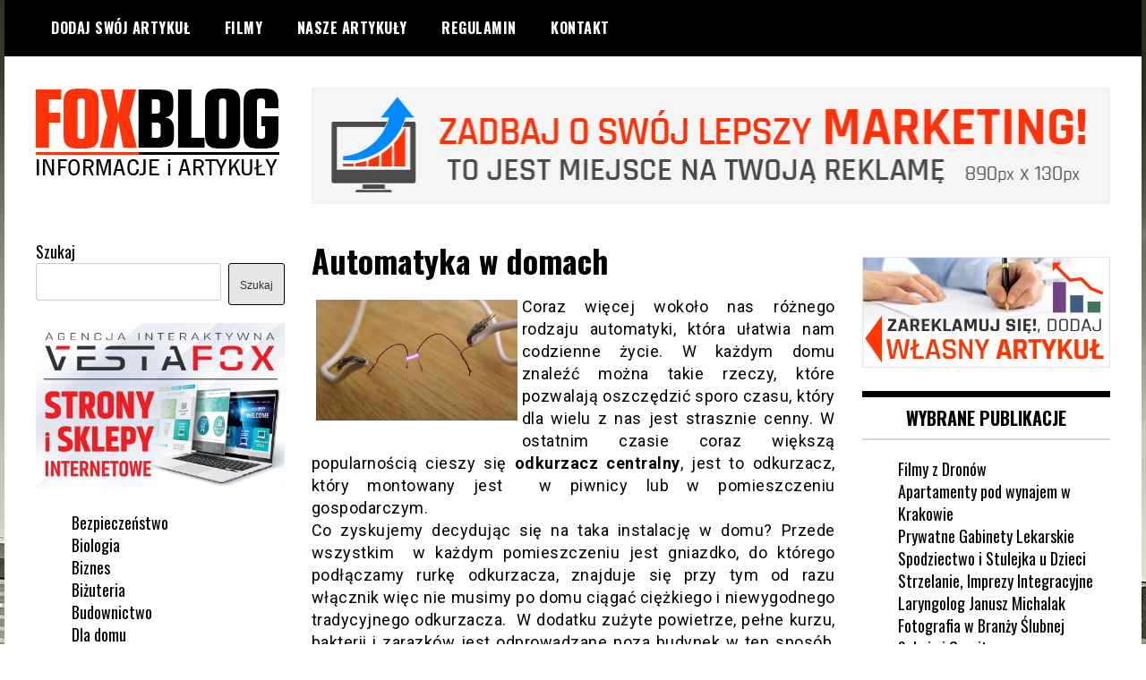

--- FILE ---
content_type: text/html; charset=UTF-8
request_url: http://foxblog.pl/dla-domu/automatyka-w-domach/
body_size: 14744
content:
<!doctype html>
<html lang="pl-PL">
<head>
	<meta charset="UTF-8">
	<meta name="viewport" content="width=device-width, initial-scale=1">
	<link rel="profile" href="http://gmpg.org/xfn/11">
	<title>Automatyka w domach &#8211; FOXBLOG</title>
<meta name='robots' content='max-image-preview:large' />
<link rel='dns-prefetch' href='//www.googletagmanager.com' />
<link rel='dns-prefetch' href='//fonts.googleapis.com' />
<link rel="alternate" type="application/rss+xml" title="FOXBLOG &raquo; Kanał z wpisami" href="http://foxblog.pl/feed/" />
<script type="text/javascript">
window._wpemojiSettings = {"baseUrl":"https:\/\/s.w.org\/images\/core\/emoji\/14.0.0\/72x72\/","ext":".png","svgUrl":"https:\/\/s.w.org\/images\/core\/emoji\/14.0.0\/svg\/","svgExt":".svg","source":{"concatemoji":"http:\/\/foxblog.pl\/wp-includes\/js\/wp-emoji-release.min.js?ver=6.2.8"}};
/*! This file is auto-generated */
!function(e,a,t){var n,r,o,i=a.createElement("canvas"),p=i.getContext&&i.getContext("2d");function s(e,t){p.clearRect(0,0,i.width,i.height),p.fillText(e,0,0);e=i.toDataURL();return p.clearRect(0,0,i.width,i.height),p.fillText(t,0,0),e===i.toDataURL()}function c(e){var t=a.createElement("script");t.src=e,t.defer=t.type="text/javascript",a.getElementsByTagName("head")[0].appendChild(t)}for(o=Array("flag","emoji"),t.supports={everything:!0,everythingExceptFlag:!0},r=0;r<o.length;r++)t.supports[o[r]]=function(e){if(p&&p.fillText)switch(p.textBaseline="top",p.font="600 32px Arial",e){case"flag":return s("\ud83c\udff3\ufe0f\u200d\u26a7\ufe0f","\ud83c\udff3\ufe0f\u200b\u26a7\ufe0f")?!1:!s("\ud83c\uddfa\ud83c\uddf3","\ud83c\uddfa\u200b\ud83c\uddf3")&&!s("\ud83c\udff4\udb40\udc67\udb40\udc62\udb40\udc65\udb40\udc6e\udb40\udc67\udb40\udc7f","\ud83c\udff4\u200b\udb40\udc67\u200b\udb40\udc62\u200b\udb40\udc65\u200b\udb40\udc6e\u200b\udb40\udc67\u200b\udb40\udc7f");case"emoji":return!s("\ud83e\udef1\ud83c\udffb\u200d\ud83e\udef2\ud83c\udfff","\ud83e\udef1\ud83c\udffb\u200b\ud83e\udef2\ud83c\udfff")}return!1}(o[r]),t.supports.everything=t.supports.everything&&t.supports[o[r]],"flag"!==o[r]&&(t.supports.everythingExceptFlag=t.supports.everythingExceptFlag&&t.supports[o[r]]);t.supports.everythingExceptFlag=t.supports.everythingExceptFlag&&!t.supports.flag,t.DOMReady=!1,t.readyCallback=function(){t.DOMReady=!0},t.supports.everything||(n=function(){t.readyCallback()},a.addEventListener?(a.addEventListener("DOMContentLoaded",n,!1),e.addEventListener("load",n,!1)):(e.attachEvent("onload",n),a.attachEvent("onreadystatechange",function(){"complete"===a.readyState&&t.readyCallback()})),(e=t.source||{}).concatemoji?c(e.concatemoji):e.wpemoji&&e.twemoji&&(c(e.twemoji),c(e.wpemoji)))}(window,document,window._wpemojiSettings);
</script>
<style type="text/css">
img.wp-smiley,
img.emoji {
	display: inline !important;
	border: none !important;
	box-shadow: none !important;
	height: 1em !important;
	width: 1em !important;
	margin: 0 0.07em !important;
	vertical-align: -0.1em !important;
	background: none !important;
	padding: 0 !important;
}
</style>
	<link rel='stylesheet' id='wp-photo-text-slider-50-css' href='http://foxblog.pl/wp-content/plugins/wp-photo-text-slider-50/wp-photo-text-slider-50.css?ver=6.2.8' type='text/css' media='all' />
<link rel='stylesheet' id='wp-block-library-css' href='http://foxblog.pl/wp-includes/css/dist/block-library/style.min.css?ver=6.2.8' type='text/css' media='all' />
<link rel='stylesheet' id='classic-theme-styles-css' href='http://foxblog.pl/wp-includes/css/classic-themes.min.css?ver=6.2.8' type='text/css' media='all' />
<style id='global-styles-inline-css' type='text/css'>
body{--wp--preset--color--black: #000000;--wp--preset--color--cyan-bluish-gray: #abb8c3;--wp--preset--color--white: #ffffff;--wp--preset--color--pale-pink: #f78da7;--wp--preset--color--vivid-red: #cf2e2e;--wp--preset--color--luminous-vivid-orange: #ff6900;--wp--preset--color--luminous-vivid-amber: #fcb900;--wp--preset--color--light-green-cyan: #7bdcb5;--wp--preset--color--vivid-green-cyan: #00d084;--wp--preset--color--pale-cyan-blue: #8ed1fc;--wp--preset--color--vivid-cyan-blue: #0693e3;--wp--preset--color--vivid-purple: #9b51e0;--wp--preset--gradient--vivid-cyan-blue-to-vivid-purple: linear-gradient(135deg,rgba(6,147,227,1) 0%,rgb(155,81,224) 100%);--wp--preset--gradient--light-green-cyan-to-vivid-green-cyan: linear-gradient(135deg,rgb(122,220,180) 0%,rgb(0,208,130) 100%);--wp--preset--gradient--luminous-vivid-amber-to-luminous-vivid-orange: linear-gradient(135deg,rgba(252,185,0,1) 0%,rgba(255,105,0,1) 100%);--wp--preset--gradient--luminous-vivid-orange-to-vivid-red: linear-gradient(135deg,rgba(255,105,0,1) 0%,rgb(207,46,46) 100%);--wp--preset--gradient--very-light-gray-to-cyan-bluish-gray: linear-gradient(135deg,rgb(238,238,238) 0%,rgb(169,184,195) 100%);--wp--preset--gradient--cool-to-warm-spectrum: linear-gradient(135deg,rgb(74,234,220) 0%,rgb(151,120,209) 20%,rgb(207,42,186) 40%,rgb(238,44,130) 60%,rgb(251,105,98) 80%,rgb(254,248,76) 100%);--wp--preset--gradient--blush-light-purple: linear-gradient(135deg,rgb(255,206,236) 0%,rgb(152,150,240) 100%);--wp--preset--gradient--blush-bordeaux: linear-gradient(135deg,rgb(254,205,165) 0%,rgb(254,45,45) 50%,rgb(107,0,62) 100%);--wp--preset--gradient--luminous-dusk: linear-gradient(135deg,rgb(255,203,112) 0%,rgb(199,81,192) 50%,rgb(65,88,208) 100%);--wp--preset--gradient--pale-ocean: linear-gradient(135deg,rgb(255,245,203) 0%,rgb(182,227,212) 50%,rgb(51,167,181) 100%);--wp--preset--gradient--electric-grass: linear-gradient(135deg,rgb(202,248,128) 0%,rgb(113,206,126) 100%);--wp--preset--gradient--midnight: linear-gradient(135deg,rgb(2,3,129) 0%,rgb(40,116,252) 100%);--wp--preset--duotone--dark-grayscale: url('#wp-duotone-dark-grayscale');--wp--preset--duotone--grayscale: url('#wp-duotone-grayscale');--wp--preset--duotone--purple-yellow: url('#wp-duotone-purple-yellow');--wp--preset--duotone--blue-red: url('#wp-duotone-blue-red');--wp--preset--duotone--midnight: url('#wp-duotone-midnight');--wp--preset--duotone--magenta-yellow: url('#wp-duotone-magenta-yellow');--wp--preset--duotone--purple-green: url('#wp-duotone-purple-green');--wp--preset--duotone--blue-orange: url('#wp-duotone-blue-orange');--wp--preset--font-size--small: 13px;--wp--preset--font-size--medium: 20px;--wp--preset--font-size--large: 36px;--wp--preset--font-size--x-large: 42px;--wp--preset--spacing--20: 0.44rem;--wp--preset--spacing--30: 0.67rem;--wp--preset--spacing--40: 1rem;--wp--preset--spacing--50: 1.5rem;--wp--preset--spacing--60: 2.25rem;--wp--preset--spacing--70: 3.38rem;--wp--preset--spacing--80: 5.06rem;--wp--preset--shadow--natural: 6px 6px 9px rgba(0, 0, 0, 0.2);--wp--preset--shadow--deep: 12px 12px 50px rgba(0, 0, 0, 0.4);--wp--preset--shadow--sharp: 6px 6px 0px rgba(0, 0, 0, 0.2);--wp--preset--shadow--outlined: 6px 6px 0px -3px rgba(255, 255, 255, 1), 6px 6px rgba(0, 0, 0, 1);--wp--preset--shadow--crisp: 6px 6px 0px rgba(0, 0, 0, 1);}:where(.is-layout-flex){gap: 0.5em;}body .is-layout-flow > .alignleft{float: left;margin-inline-start: 0;margin-inline-end: 2em;}body .is-layout-flow > .alignright{float: right;margin-inline-start: 2em;margin-inline-end: 0;}body .is-layout-flow > .aligncenter{margin-left: auto !important;margin-right: auto !important;}body .is-layout-constrained > .alignleft{float: left;margin-inline-start: 0;margin-inline-end: 2em;}body .is-layout-constrained > .alignright{float: right;margin-inline-start: 2em;margin-inline-end: 0;}body .is-layout-constrained > .aligncenter{margin-left: auto !important;margin-right: auto !important;}body .is-layout-constrained > :where(:not(.alignleft):not(.alignright):not(.alignfull)){max-width: var(--wp--style--global--content-size);margin-left: auto !important;margin-right: auto !important;}body .is-layout-constrained > .alignwide{max-width: var(--wp--style--global--wide-size);}body .is-layout-flex{display: flex;}body .is-layout-flex{flex-wrap: wrap;align-items: center;}body .is-layout-flex > *{margin: 0;}:where(.wp-block-columns.is-layout-flex){gap: 2em;}.has-black-color{color: var(--wp--preset--color--black) !important;}.has-cyan-bluish-gray-color{color: var(--wp--preset--color--cyan-bluish-gray) !important;}.has-white-color{color: var(--wp--preset--color--white) !important;}.has-pale-pink-color{color: var(--wp--preset--color--pale-pink) !important;}.has-vivid-red-color{color: var(--wp--preset--color--vivid-red) !important;}.has-luminous-vivid-orange-color{color: var(--wp--preset--color--luminous-vivid-orange) !important;}.has-luminous-vivid-amber-color{color: var(--wp--preset--color--luminous-vivid-amber) !important;}.has-light-green-cyan-color{color: var(--wp--preset--color--light-green-cyan) !important;}.has-vivid-green-cyan-color{color: var(--wp--preset--color--vivid-green-cyan) !important;}.has-pale-cyan-blue-color{color: var(--wp--preset--color--pale-cyan-blue) !important;}.has-vivid-cyan-blue-color{color: var(--wp--preset--color--vivid-cyan-blue) !important;}.has-vivid-purple-color{color: var(--wp--preset--color--vivid-purple) !important;}.has-black-background-color{background-color: var(--wp--preset--color--black) !important;}.has-cyan-bluish-gray-background-color{background-color: var(--wp--preset--color--cyan-bluish-gray) !important;}.has-white-background-color{background-color: var(--wp--preset--color--white) !important;}.has-pale-pink-background-color{background-color: var(--wp--preset--color--pale-pink) !important;}.has-vivid-red-background-color{background-color: var(--wp--preset--color--vivid-red) !important;}.has-luminous-vivid-orange-background-color{background-color: var(--wp--preset--color--luminous-vivid-orange) !important;}.has-luminous-vivid-amber-background-color{background-color: var(--wp--preset--color--luminous-vivid-amber) !important;}.has-light-green-cyan-background-color{background-color: var(--wp--preset--color--light-green-cyan) !important;}.has-vivid-green-cyan-background-color{background-color: var(--wp--preset--color--vivid-green-cyan) !important;}.has-pale-cyan-blue-background-color{background-color: var(--wp--preset--color--pale-cyan-blue) !important;}.has-vivid-cyan-blue-background-color{background-color: var(--wp--preset--color--vivid-cyan-blue) !important;}.has-vivid-purple-background-color{background-color: var(--wp--preset--color--vivid-purple) !important;}.has-black-border-color{border-color: var(--wp--preset--color--black) !important;}.has-cyan-bluish-gray-border-color{border-color: var(--wp--preset--color--cyan-bluish-gray) !important;}.has-white-border-color{border-color: var(--wp--preset--color--white) !important;}.has-pale-pink-border-color{border-color: var(--wp--preset--color--pale-pink) !important;}.has-vivid-red-border-color{border-color: var(--wp--preset--color--vivid-red) !important;}.has-luminous-vivid-orange-border-color{border-color: var(--wp--preset--color--luminous-vivid-orange) !important;}.has-luminous-vivid-amber-border-color{border-color: var(--wp--preset--color--luminous-vivid-amber) !important;}.has-light-green-cyan-border-color{border-color: var(--wp--preset--color--light-green-cyan) !important;}.has-vivid-green-cyan-border-color{border-color: var(--wp--preset--color--vivid-green-cyan) !important;}.has-pale-cyan-blue-border-color{border-color: var(--wp--preset--color--pale-cyan-blue) !important;}.has-vivid-cyan-blue-border-color{border-color: var(--wp--preset--color--vivid-cyan-blue) !important;}.has-vivid-purple-border-color{border-color: var(--wp--preset--color--vivid-purple) !important;}.has-vivid-cyan-blue-to-vivid-purple-gradient-background{background: var(--wp--preset--gradient--vivid-cyan-blue-to-vivid-purple) !important;}.has-light-green-cyan-to-vivid-green-cyan-gradient-background{background: var(--wp--preset--gradient--light-green-cyan-to-vivid-green-cyan) !important;}.has-luminous-vivid-amber-to-luminous-vivid-orange-gradient-background{background: var(--wp--preset--gradient--luminous-vivid-amber-to-luminous-vivid-orange) !important;}.has-luminous-vivid-orange-to-vivid-red-gradient-background{background: var(--wp--preset--gradient--luminous-vivid-orange-to-vivid-red) !important;}.has-very-light-gray-to-cyan-bluish-gray-gradient-background{background: var(--wp--preset--gradient--very-light-gray-to-cyan-bluish-gray) !important;}.has-cool-to-warm-spectrum-gradient-background{background: var(--wp--preset--gradient--cool-to-warm-spectrum) !important;}.has-blush-light-purple-gradient-background{background: var(--wp--preset--gradient--blush-light-purple) !important;}.has-blush-bordeaux-gradient-background{background: var(--wp--preset--gradient--blush-bordeaux) !important;}.has-luminous-dusk-gradient-background{background: var(--wp--preset--gradient--luminous-dusk) !important;}.has-pale-ocean-gradient-background{background: var(--wp--preset--gradient--pale-ocean) !important;}.has-electric-grass-gradient-background{background: var(--wp--preset--gradient--electric-grass) !important;}.has-midnight-gradient-background{background: var(--wp--preset--gradient--midnight) !important;}.has-small-font-size{font-size: var(--wp--preset--font-size--small) !important;}.has-medium-font-size{font-size: var(--wp--preset--font-size--medium) !important;}.has-large-font-size{font-size: var(--wp--preset--font-size--large) !important;}.has-x-large-font-size{font-size: var(--wp--preset--font-size--x-large) !important;}
.wp-block-navigation a:where(:not(.wp-element-button)){color: inherit;}
:where(.wp-block-columns.is-layout-flex){gap: 2em;}
.wp-block-pullquote{font-size: 1.5em;line-height: 1.6;}
</style>
<link rel='stylesheet' id='cptch_stylesheet-css' href='http://foxblog.pl/wp-content/plugins/captcha/css/front_end_style.css?ver=4.3.0' type='text/css' media='all' />
<link rel='stylesheet' id='dashicons-css' href='http://foxblog.pl/wp-includes/css/dashicons.min.css?ver=6.2.8' type='text/css' media='all' />
<link rel='stylesheet' id='cptch_desktop_style-css' href='http://foxblog.pl/wp-content/plugins/captcha/css/desktop_style.css?ver=4.3.0' type='text/css' media='all' />
<link rel='stylesheet' id='cntctfrm_form_style-css' href='http://foxblog.pl/wp-content/plugins/contact-form-plugin/css/form_style.css?ver=4.2.5' type='text/css' media='all' />
<link rel='stylesheet' id='lightSlider-css' href='http://foxblog.pl/wp-content/plugins/hootkit/assets/lightSlider.min.css?ver=1.1.2' type='text/css' media='' />
<link rel='stylesheet' id='font-awesome-css' href='http://foxblog.pl/wp-content/plugins/hootkit/assets/font-awesome.min.css?ver=5.0.10' type='text/css' media='' />
<link rel='stylesheet' id='hootkit-css' href='http://foxblog.pl/wp-content/plugins/hootkit/assets/hootkit.min.css?ver=2.0.13' type='text/css' media='' />
<link rel='stylesheet' id='responsiveslides-css' href='http://foxblog.pl/wp-content/plugins/simple-responsive-slider/assets/css/responsiveslides.css?ver=6.2.8' type='text/css' media='all' />
<link rel='stylesheet' id='wp-date-remover-css' href='http://foxblog.pl/wp-content/plugins/wp-date-remover/public/css/wp-date-remover-public.css?ver=1.0.0' type='text/css' media='all' />
<link rel='stylesheet' id='YoutubeFeeder_styles-css' href='http://foxblog.pl/wp-content/plugins/youtube-feeder/css/style.css?ver=2.0.1' type='text/css' media='all' />
<link rel='stylesheet' id='madd-magazine-theme-google-font-open-css' href='//fonts.googleapis.com/css?family=Oswald:400,700|Roboto:400,700' type='text/css' media='all' />
<link rel='stylesheet' id='swiper-css' href='http://foxblog.pl/wp-content/themes/madd-magazine/js/lib/swiper/css/swiper.min.css?ver=4.1.0' type='text/css' media='all' />
<link rel='stylesheet' id='madd-magazine-style-css' href='http://foxblog.pl/wp-content/themes/madd-magazine/style.css?ver=6.2.8' type='text/css' media='all' />
<link rel='stylesheet' id='recent-posts-widget-with-thumbnails-public-style-css' href='http://foxblog.pl/wp-content/plugins/recent-posts-widget-with-thumbnails/public.css?ver=7.1.1' type='text/css' media='all' />
<script type='text/javascript' src='http://foxblog.pl/wp-includes/js/jquery/jquery.min.js?ver=3.6.4' id='jquery-core-js'></script>
<script type='text/javascript' src='http://foxblog.pl/wp-includes/js/jquery/jquery-migrate.min.js?ver=3.4.0' id='jquery-migrate-js'></script>
<script type='text/javascript' src='http://foxblog.pl/wp-content/plugins/wp-photo-text-slider-50/js/jquery.cycle.all.latest.js?ver=6.2.8' id='jquery.cycle.all.latest-js'></script>
<script type='text/javascript' src='http://foxblog.pl/wp-content/plugins/simple-responsive-slider/assets/js/responsiveslides.min.js?ver=6.2.8' id='responsiveslides-js'></script>
<script type='text/javascript' src='http://foxblog.pl/wp-content/plugins/wonderplugin-gallery/engine/wonderplugingallery.js?ver=11.7' id='wonderplugin-gallery-script-js'></script>
<script type='text/javascript' src='http://foxblog.pl/wp-content/plugins/wp-date-remover/public/js/wp-date-remover-public.js?ver=1.0.0' id='wp-date-remover-js'></script>
<script type='text/javascript' src='http://foxblog.pl/wp-content/plugins/youtube-feeder/js/jquery.youtubeplaylist.js?ver=2.0.1' id='YoutubeFeeder_jquery_youtubeplaylist-js'></script>
<script type='text/javascript' src='http://foxblog.pl/wp-content/themes/madd-magazine/js/lib/swiper/js/swiper.js?ver=4.1.0' id='swiper-js'></script>
<script type='text/javascript' src='http://foxblog.pl/wp-content/themes/madd-magazine/js/scripts.js?ver=1.0.0' id='madd-magazine-theme-script-js'></script>

<!-- Google Analytics snippet added by Site Kit -->
<script type='text/javascript' src='https://www.googletagmanager.com/gtag/js?id=GT-5NTT4VJ' id='google_gtagjs-js' async></script>
<script type='text/javascript' id='google_gtagjs-js-after'>
window.dataLayer = window.dataLayer || [];function gtag(){dataLayer.push(arguments);}
gtag('set', 'linker', {"domains":["foxblog.pl"]} );
gtag("js", new Date());
gtag("set", "developer_id.dZTNiMT", true);
gtag("config", "GT-5NTT4VJ");
</script>

<!-- End Google Analytics snippet added by Site Kit -->
<link rel="https://api.w.org/" href="http://foxblog.pl/wp-json/" /><link rel="alternate" type="application/json" href="http://foxblog.pl/wp-json/wp/v2/posts/653" /><link rel="EditURI" type="application/rsd+xml" title="RSD" href="http://foxblog.pl/xmlrpc.php?rsd" />
<link rel="wlwmanifest" type="application/wlwmanifest+xml" href="http://foxblog.pl/wp-includes/wlwmanifest.xml" />
<meta name="generator" content="WordPress 6.2.8" />
<link rel="canonical" href="http://foxblog.pl/dla-domu/automatyka-w-domach/" />
<link rel='shortlink' href='http://foxblog.pl/?p=653' />
<link rel="alternate" type="application/json+oembed" href="http://foxblog.pl/wp-json/oembed/1.0/embed?url=http%3A%2F%2Ffoxblog.pl%2Fdla-domu%2Fautomatyka-w-domach%2F" />
<link rel="alternate" type="text/xml+oembed" href="http://foxblog.pl/wp-json/oembed/1.0/embed?url=http%3A%2F%2Ffoxblog.pl%2Fdla-domu%2Fautomatyka-w-domach%2F&#038;format=xml" />
<meta name="generator" content="Site Kit by Google 1.105.0" />	<script type="text/javascript">
	jQuery(document).ready(function($) {
		$(function() {
			$(".rslides").responsiveSlides({
			  auto: true,             // Boolean: Animate automatically, true or false
			  speed: 1000,            // Integer: Speed of the transition, in milliseconds
			  timeout: 4000,          // Integer: Time between slide transitions, in milliseconds
			  pager: false,           // Boolean: Show pager, true or false
			  nav: false,             // Boolean: Show navigation, true or false
			  random: true,          // Boolean: Randomize the order of the slides, true or false
			  pause: false,           // Boolean: Pause on hover, true or false
			  pauseControls: false,    // Boolean: Pause when hovering controls, true or false
			  prevText: "Back",   // String: Text for the "previous" button
			  nextText: "Next",       // String: Text for the "next" button
			  maxwidth: "275",           // Integer: Max-width of the slideshow, in pixels
			  navContainer: "",       // Selector: Where controls should be appended to, default is after the 'ul'
			  manualControls: "",     // Selector: Declare custom pager navigation
			  namespace: "rslides",   // String: Change the default namespace used
			  before: function(){},   // Function: Before callback
			  after: function(){}     // Function: After callback
			});
		});
	 });
	</script>
	<meta name="generator" content="Youtube Showcase v3.3.6 - https://emdplugins.com" />
<meta name="google-site-verification" content="7HwSrYyiaXskcgjwDZN7Pbyt4yFqfSAMLgQrCqoskSc" /><style>
</style>

		<style type="text/css">
					.site-title,
			.site-description {
				position: absolute;
				clip: rect(1px, 1px, 1px, 1px);
			}
				</style>
		<style type="text/css" id="custom-background-css">
body.custom-background { background-image: url("http://foxblog.pl/wp-content/uploads/2019/01/background-image-des.jpg"); background-position: left top; background-size: auto; background-repeat: repeat; background-attachment: fixed; }
</style>
	<link rel="icon" href="http://foxblog.pl/wp-content/uploads/2019/01/cropped-favicon-foxblog-32x32.png" sizes="32x32" />
<link rel="icon" href="http://foxblog.pl/wp-content/uploads/2019/01/cropped-favicon-foxblog-192x192.png" sizes="192x192" />
<link rel="apple-touch-icon" href="http://foxblog.pl/wp-content/uploads/2019/01/cropped-favicon-foxblog-180x180.png" />
<meta name="msapplication-TileImage" content="http://foxblog.pl/wp-content/uploads/2019/01/cropped-favicon-foxblog-270x270.png" />
<meta data-pso-pv="1.2.1" data-pso-pt="singlePost" data-pso-th="eb18b4e7b3a5375246527e4be6e6ef0c"><script pagespeed_no_defer="" data-pso-version="20170403_083938">window.dynamicgoogletags={config:[]};dynamicgoogletags.config=["ca-pub-1315733207152473",null,[],null,null,null,null,null,null,null,null,null,0.001,"http://foxblog.pl"];(function(){var h=this,l=function(a){var b=typeof a;if("object"==b)if(a){if(a instanceof Array)return"array";if(a instanceof Object)return b;var c=Object.prototype.toString.call(a);if("[object Window]"==c)return"object";if("[object Array]"==c||"number"==typeof a.length&&"undefined"!=typeof a.splice&&"undefined"!=typeof a.propertyIsEnumerable&&!a.propertyIsEnumerable("splice"))return"array";if("[object Function]"==c||"undefined"!=typeof a.call&&"undefined"!=typeof a.propertyIsEnumerable&&!a.propertyIsEnumerable("call"))return"function"}else return"null";
else if("function"==b&&"undefined"==typeof a.call)return"object";return b};var m=String.prototype.trim?function(a){return a.trim()}:function(a){return a.replace(/^[\s\xa0]+|[\s\xa0]+$/g,"")},p=function(a,b){return a<b?-1:a>b?1:0};var aa=Array.prototype.forEach?function(a,b,c){Array.prototype.forEach.call(a,b,c)}:function(a,b,c){for(var d=a.length,f="string"==typeof a?a.split(""):a,e=0;e<d;e++)e in f&&b.call(c,f[e],e,a)};var q=function(a){q[" "](a);return a};q[" "]=function(){};var ca=function(a,b){var c=ba;Object.prototype.hasOwnProperty.call(c,a)||(c[a]=b(a))};var r;a:{var t=h.navigator;if(t){var u=t.userAgent;if(u){r=u;break a}}r=""};var da=-1!=r.indexOf("Opera"),v=-1!=r.indexOf("Trident")||-1!=r.indexOf("MSIE"),ea=-1!=r.indexOf("Edge"),w=-1!=r.indexOf("Gecko")&&!(-1!=r.toLowerCase().indexOf("webkit")&&-1==r.indexOf("Edge"))&&!(-1!=r.indexOf("Trident")||-1!=r.indexOf("MSIE"))&&-1==r.indexOf("Edge"),fa=-1!=r.toLowerCase().indexOf("webkit")&&-1==r.indexOf("Edge"),x=function(){var a=h.document;return a?a.documentMode:void 0},y;
a:{var z="",A=function(){var a=r;if(w)return/rv\:([^\);]+)(\)|;)/.exec(a);if(ea)return/Edge\/([\d\.]+)/.exec(a);if(v)return/\b(?:MSIE|rv)[: ]([^\);]+)(\)|;)/.exec(a);if(fa)return/WebKit\/(\S+)/.exec(a);if(da)return/(?:Version)[ \/]?(\S+)/.exec(a)}();A&&(z=A?A[1]:"");if(v){var B=x();if(null!=B&&B>parseFloat(z)){y=String(B);break a}}y=z}
var C=y,ba={},D=function(a){ca(a,function(){for(var b=0,c=m(String(C)).split("."),d=m(String(a)).split("."),f=Math.max(c.length,d.length),e=0;0==b&&e<f;e++){var g=c[e]||"",k=d[e]||"";do{g=/(\d*)(\D*)(.*)/.exec(g)||["","","",""];k=/(\d*)(\D*)(.*)/.exec(k)||["","","",""];if(0==g[0].length&&0==k[0].length)break;b=p(0==g[1].length?0:parseInt(g[1],10),0==k[1].length?0:parseInt(k[1],10))||p(0==g[2].length,0==k[2].length)||p(g[2],k[2]);g=g[3];k=k[3]}while(0==b)}return 0<=b})},E;var F=h.document;
E=F&&v?x()||("CSS1Compat"==F.compatMode?parseInt(C,10):5):void 0;var G=function(){},ga="function"==typeof Uint8Array,I=[],J=function(a,b){if(b<a.l){b+=a.j;var c=a.a[b];return c===I?a.a[b]=[]:c}c=a.f[b];return c===I?a.f[b]=[]:c},K=function(a){if(a.m)for(var b in a.m){var c=a.m[b];if("array"==l(c))for(var d=0;d<c.length;d++)c[d]&&K(c[d]);else c&&K(c)}};G.prototype.toString=function(){K(this);return this.a.toString()};var L=function(a,b){this.events=[];this.D=b||h;var c=null;b&&(b.google_js_reporting_queue=b.google_js_reporting_queue||[],this.events=b.google_js_reporting_queue,c=b.google_measure_js_timing);this.o=null!=c?c:Math.random()<a};L.prototype.disable=function(){aa(this.events,this.A,this);this.events.length=0;this.o=!1};L.prototype.A=function(a){var b=this.D.performance;a&&b&&b.clearMarks&&(b.clearMarks("goog_"+a.uniqueId+"_start"),b.clearMarks("goog_"+a.uniqueId+"_end"))};var ha=function(){var a=!1;try{var b=Object.defineProperty({},"passive",{get:function(){a=!0}});h.addEventListener("test",null,b)}catch(c){}return a}();var N=function(){var a=M;try{var b;if(b=!!a&&null!=a.location.href)a:{try{q(a.foo);b=!0;break a}catch(c){}b=!1}return b}catch(c){return!1}},O=function(a,b){for(var c in a)Object.prototype.hasOwnProperty.call(a,c)&&b.call(void 0,a[c],c,a)};var P=function(a,b,c,d,f){this.s=c||4E3;this.b=a||"&";this.v=b||",$";this.g=void 0!==d?d:"trn";this.J=f||null;this.u=!1;this.i={};this.F=0;this.c=[]},ja=function(a,b,c,d){b=b+"//"+c+d;var f=ia(a)-d.length-0;if(0>f)return"";a.c.sort(function(a,b){return a-b});d=null;c="";for(var e=0;e<a.c.length;e++)for(var g=a.c[e],k=a.i[g],H=0;H<k.length;H++){if(!f){d=null==d?g:d;break}var n=Q(k[H],a.b,a.v);if(n){n=c+n;if(f>=n.length){f-=n.length;b+=n;c=a.b;break}else a.u&&(c=f,n[c-1]==a.b&&--c,b+=n.substr(0,c),
c=a.b,f=0);d=null==d?g:d}}e="";a.g&&null!=d&&(e=c+a.g+"="+(a.J||d));return b+e+""},ia=function(a){if(!a.g)return a.s;var b=1,c;for(c in a.i)b=c.length>b?c.length:b;return a.s-a.g.length-b-a.b.length-1},Q=function(a,b,c,d,f){var e=[];O(a,function(a,k){(a=R(a,b,c,d,f))&&e.push(k+"="+a)});return e.join(b)},R=function(a,b,c,d,f){if(null==a)return"";b=b||"&";c=c||",$";"string"==typeof c&&(c=c.split(""));if(a instanceof Array){if(d=d||0,d<c.length){for(var e=[],g=0;g<a.length;g++)e.push(R(a[g],b,c,d+1,
f));return e.join(c[d])}}else if("object"==typeof a)return f=f||0,2>f?encodeURIComponent(Q(a,b,c,d,f+1)):"...";return encodeURIComponent(String(a))};var ma=function(a,b){var c=ka;if(c.I<(b||c.B))try{var d;a instanceof P?d=a:(d=new P,O(a,function(a,b){var c=d,e=c.F++,f={};f[b]=a;a=[f];c.c.push(e);c.i[e]=a}));var f=ja(d,c.H,c.C,c.G+"pso_unknown&");f&&la(f)}catch(e){}},la=function(a){h.google_image_requests||(h.google_image_requests=[]);var b=h.document.createElement("img");b.src=a;h.google_image_requests.push(b)};var S;if(!(S=!w&&!v)){var T;if(T=v)T=9<=Number(E);S=T}S||w&&D("1.9.1");v&&D("9");var na=document,oa=window;var pa=!!window.google_async_iframe_id,M=pa&&window.parent||window;var ka,U;if(pa&&!N()){var V="."+na.domain;try{for(;2<V.split(".").length&&!N();)na.domain=V=V.substr(V.indexOf(".")+1),M=window.parent}catch(a){}N()||(M=window)}U=M;var W=new L(1,U);ka=new function(){this.H="http:"===oa.location.protocol?"http:":"https:";this.C="pagead2.googlesyndication.com";this.G="/pagead/gen_204?id=";this.B=.01;this.I=Math.random()};
if("complete"==U.document.readyState)U.google_measure_js_timing||W.disable();else if(W.o){var qa=function(){U.google_measure_js_timing||W.disable()};U.addEventListener?U.addEventListener("load",qa,ha?void 0:!1):U.attachEvent&&U.attachEvent("onload",qa)};var ra=function(){this.document=document},X=function(a,b,c){a=a.document.getElementsByTagName(b);for(b=0;b<a.length;++b)if(a[b].hasAttribute(c))return a[b].getAttribute(c);return null};var sa=function(){var a=window;return a.dynamicgoogletags=a.dynamicgoogletags||{}};var Y=function(a){var b=a;a=ta;this.m=null;b||(b=[]);this.j=-1;this.a=b;a:{if(this.a.length){var b=this.a.length-1,c=this.a[b];if(c&&"object"==typeof c&&"array"!=l(c)&&!(ga&&c instanceof Uint8Array)){this.l=b-this.j;this.f=c;break a}}this.l=Number.MAX_VALUE}if(a)for(b=0;b<a.length;b++)c=a[b],c<this.l?(c+=this.j,this.a[c]=this.a[c]||I):this.f[c]=this.f[c]||I};
(function(){function a(){}a.prototype=G.prototype;Y.L=G.prototype;Y.prototype=new a;Y.K=function(a,c,d){for(var b=Array(arguments.length-2),e=2;e<arguments.length;e++)b[e-2]=arguments[e];return G.prototype[c].apply(a,b)}})();var ta=[3];var ua=function(){var a=sa().config;if(a){var b=new ra,a=new Y(a),c;c=J(a,13);if(c=null==c?c:+c){var d={};d.wpc=J(a,1);d.sv=X(b,"script","data-pso-version");d.tn=X(b,"meta","data-pso-pt");d.th=X(b,"meta","data-pso-th");d.w=0<window.innerWidth?window.innerWidth:null;d.h=0<window.innerHeight?window.innerHeight:null;ma(d,c)}}sa().loaded=!0};var Z=window;Z.addEventListener?Z.addEventListener("load",ua,!1):Z.attachEvent&&Z.attachEvent("onload",ua);})();
</script></head>

<body class="post-template-default single single-post postid-653 single-format-standard custom-background wp-custom-logo">
	<svg xmlns="http://www.w3.org/2000/svg" viewBox="0 0 0 0" width="0" height="0" focusable="false" role="none" style="visibility: hidden; position: absolute; left: -9999px; overflow: hidden;" ><defs><filter id="wp-duotone-dark-grayscale"><feColorMatrix color-interpolation-filters="sRGB" type="matrix" values=" .299 .587 .114 0 0 .299 .587 .114 0 0 .299 .587 .114 0 0 .299 .587 .114 0 0 " /><feComponentTransfer color-interpolation-filters="sRGB" ><feFuncR type="table" tableValues="0 0.49803921568627" /><feFuncG type="table" tableValues="0 0.49803921568627" /><feFuncB type="table" tableValues="0 0.49803921568627" /><feFuncA type="table" tableValues="1 1" /></feComponentTransfer><feComposite in2="SourceGraphic" operator="in" /></filter></defs></svg><svg xmlns="http://www.w3.org/2000/svg" viewBox="0 0 0 0" width="0" height="0" focusable="false" role="none" style="visibility: hidden; position: absolute; left: -9999px; overflow: hidden;" ><defs><filter id="wp-duotone-grayscale"><feColorMatrix color-interpolation-filters="sRGB" type="matrix" values=" .299 .587 .114 0 0 .299 .587 .114 0 0 .299 .587 .114 0 0 .299 .587 .114 0 0 " /><feComponentTransfer color-interpolation-filters="sRGB" ><feFuncR type="table" tableValues="0 1" /><feFuncG type="table" tableValues="0 1" /><feFuncB type="table" tableValues="0 1" /><feFuncA type="table" tableValues="1 1" /></feComponentTransfer><feComposite in2="SourceGraphic" operator="in" /></filter></defs></svg><svg xmlns="http://www.w3.org/2000/svg" viewBox="0 0 0 0" width="0" height="0" focusable="false" role="none" style="visibility: hidden; position: absolute; left: -9999px; overflow: hidden;" ><defs><filter id="wp-duotone-purple-yellow"><feColorMatrix color-interpolation-filters="sRGB" type="matrix" values=" .299 .587 .114 0 0 .299 .587 .114 0 0 .299 .587 .114 0 0 .299 .587 .114 0 0 " /><feComponentTransfer color-interpolation-filters="sRGB" ><feFuncR type="table" tableValues="0.54901960784314 0.98823529411765" /><feFuncG type="table" tableValues="0 1" /><feFuncB type="table" tableValues="0.71764705882353 0.25490196078431" /><feFuncA type="table" tableValues="1 1" /></feComponentTransfer><feComposite in2="SourceGraphic" operator="in" /></filter></defs></svg><svg xmlns="http://www.w3.org/2000/svg" viewBox="0 0 0 0" width="0" height="0" focusable="false" role="none" style="visibility: hidden; position: absolute; left: -9999px; overflow: hidden;" ><defs><filter id="wp-duotone-blue-red"><feColorMatrix color-interpolation-filters="sRGB" type="matrix" values=" .299 .587 .114 0 0 .299 .587 .114 0 0 .299 .587 .114 0 0 .299 .587 .114 0 0 " /><feComponentTransfer color-interpolation-filters="sRGB" ><feFuncR type="table" tableValues="0 1" /><feFuncG type="table" tableValues="0 0.27843137254902" /><feFuncB type="table" tableValues="0.5921568627451 0.27843137254902" /><feFuncA type="table" tableValues="1 1" /></feComponentTransfer><feComposite in2="SourceGraphic" operator="in" /></filter></defs></svg><svg xmlns="http://www.w3.org/2000/svg" viewBox="0 0 0 0" width="0" height="0" focusable="false" role="none" style="visibility: hidden; position: absolute; left: -9999px; overflow: hidden;" ><defs><filter id="wp-duotone-midnight"><feColorMatrix color-interpolation-filters="sRGB" type="matrix" values=" .299 .587 .114 0 0 .299 .587 .114 0 0 .299 .587 .114 0 0 .299 .587 .114 0 0 " /><feComponentTransfer color-interpolation-filters="sRGB" ><feFuncR type="table" tableValues="0 0" /><feFuncG type="table" tableValues="0 0.64705882352941" /><feFuncB type="table" tableValues="0 1" /><feFuncA type="table" tableValues="1 1" /></feComponentTransfer><feComposite in2="SourceGraphic" operator="in" /></filter></defs></svg><svg xmlns="http://www.w3.org/2000/svg" viewBox="0 0 0 0" width="0" height="0" focusable="false" role="none" style="visibility: hidden; position: absolute; left: -9999px; overflow: hidden;" ><defs><filter id="wp-duotone-magenta-yellow"><feColorMatrix color-interpolation-filters="sRGB" type="matrix" values=" .299 .587 .114 0 0 .299 .587 .114 0 0 .299 .587 .114 0 0 .299 .587 .114 0 0 " /><feComponentTransfer color-interpolation-filters="sRGB" ><feFuncR type="table" tableValues="0.78039215686275 1" /><feFuncG type="table" tableValues="0 0.94901960784314" /><feFuncB type="table" tableValues="0.35294117647059 0.47058823529412" /><feFuncA type="table" tableValues="1 1" /></feComponentTransfer><feComposite in2="SourceGraphic" operator="in" /></filter></defs></svg><svg xmlns="http://www.w3.org/2000/svg" viewBox="0 0 0 0" width="0" height="0" focusable="false" role="none" style="visibility: hidden; position: absolute; left: -9999px; overflow: hidden;" ><defs><filter id="wp-duotone-purple-green"><feColorMatrix color-interpolation-filters="sRGB" type="matrix" values=" .299 .587 .114 0 0 .299 .587 .114 0 0 .299 .587 .114 0 0 .299 .587 .114 0 0 " /><feComponentTransfer color-interpolation-filters="sRGB" ><feFuncR type="table" tableValues="0.65098039215686 0.40392156862745" /><feFuncG type="table" tableValues="0 1" /><feFuncB type="table" tableValues="0.44705882352941 0.4" /><feFuncA type="table" tableValues="1 1" /></feComponentTransfer><feComposite in2="SourceGraphic" operator="in" /></filter></defs></svg><svg xmlns="http://www.w3.org/2000/svg" viewBox="0 0 0 0" width="0" height="0" focusable="false" role="none" style="visibility: hidden; position: absolute; left: -9999px; overflow: hidden;" ><defs><filter id="wp-duotone-blue-orange"><feColorMatrix color-interpolation-filters="sRGB" type="matrix" values=" .299 .587 .114 0 0 .299 .587 .114 0 0 .299 .587 .114 0 0 .299 .587 .114 0 0 " /><feComponentTransfer color-interpolation-filters="sRGB" ><feFuncR type="table" tableValues="0.098039215686275 1" /><feFuncG type="table" tableValues="0 0.66274509803922" /><feFuncB type="table" tableValues="0.84705882352941 0.41960784313725" /><feFuncA type="table" tableValues="1 1" /></feComponentTransfer><feComposite in2="SourceGraphic" operator="in" /></filter></defs></svg><div id="page" class="site-wrapper">
	<a class="skip-link screen-reader-text" href="#content">Skip to content</a>
	<header id="masthead" class="header">
		<div class="header-inner">
			<div class="container">
				<nav class="site-navigation">
					<div class="menu-top-container"><ul id="primary-menu" class="menu"><li id="menu-item-3497" class="menu-item menu-item-type-post_type menu-item-object-page menu-item-3497"><a href="http://foxblog.pl/dodaj_swoj_artykul/">Dodaj Swój Artykuł</a></li>
<li id="menu-item-3817" class="menu-item menu-item-type-post_type menu-item-object-page menu-item-3817"><a href="http://foxblog.pl/filmy/">Filmy</a></li>
<li id="menu-item-3891" class="menu-item menu-item-type-custom menu-item-object-custom menu-item-home menu-item-has-children menu-item-3891"><a href="http://foxblog.pl">Nasze Artykuły</a>
<ul class="sub-menu">
	<li id="menu-item-3844" class="menu-item menu-item-type-post_type menu-item-object-page menu-item-3844"><a href="http://foxblog.pl/filmy-z-dronow/">Filmy z Dronów</a></li>
	<li id="menu-item-4111" class="menu-item menu-item-type-post_type menu-item-object-post menu-item-4111"><a href="http://foxblog.pl/medycyna/prywatne-gabinety-lekarskie/">Prywatne Gabinety Lekarskie</a></li>
	<li id="menu-item-4110" class="menu-item menu-item-type-post_type menu-item-object-post menu-item-4110"><a href="http://foxblog.pl/turystyka/apartamenty-pod-wynajem-w-krakowie/">Apartamenty pod wynajem w Krakowie</a></li>
	<li id="menu-item-3916" class="menu-item menu-item-type-post_type menu-item-object-post menu-item-3916"><a href="http://foxblog.pl/hobby-rozrywka/strzelanie-imprezy-integracyjne/">Strzelanie, Imprezy Integracyjne</a></li>
	<li id="menu-item-3839" class="menu-item menu-item-type-post_type menu-item-object-page menu-item-3839"><a href="http://foxblog.pl/spodziectwo-i-stulejka-u-dzieci/">Spodziectwo i Stulejka u Dzieci</a></li>
</ul>
</li>
<li id="menu-item-3488" class="menu-item menu-item-type-post_type menu-item-object-page menu-item-3488"><a href="http://foxblog.pl/regulamin/">Regulamin</a></li>
<li id="menu-item-3498" class="menu-item menu-item-type-post_type menu-item-object-page menu-item-3498"><a href="http://foxblog.pl/kontakt/">Kontakt</a></li>
</ul></div>				</nav>
				<div class="social-wrap">
															
																													</div>
				<a id="touch-menu" class="mobile-menu" href="#"><span></span></a>
			</div>
		</div>
	</header>
	<div class="main-page">
		<div class="top-ads-wrap">
			<div class="container">
				<div class="row">
					<div class="col-md-9 col-md-push-3">
						<div class="top-ads-block">
							<div id="custom_html-2" class="widget_text widget_custom_html top-ads-widget"><div class="textwidget custom-html-widget"><p>
<a href="#" target="_self" title="Miejsce na Twoją reklamę!" rel="noopener"><img alt="" src="http://foxblog.pl/wp-content/uploads/2019/01/foxblog-top-baner.jpg" style="width: 100%; height: 100%;" /></a></p></div></div>						</div>
					</div>
					<div class="col-md-3 col-md-pull-9">
						<div class="site-branding header-site-branding">
							<div class="logo-wrap">
								<a href="http://foxblog.pl/" class="custom-logo-link" rel="home"><img width="272" height="117" src="http://foxblog.pl/wp-content/uploads/2019/01/cropped-logo-1-1.png" class="custom-logo" alt="FOXBLOG" decoding="async" /></a>							</div>
																<p class="site-title"><a href="http://foxblog.pl/" rel="home">FOXBLOG</a></p>
																	<p class="site-description">Artykuły i Publikacje</p>
														</div><!-- .site-branding -->
					</div>
				</div>
			</div>
		</div>
		<div id="content" class="site-content">
	<div id="primary" class="content-area">
		<main id="main" class="site-main">
			<div class="page-content">
				<div class="container">
					<div class="row">
						<div class="col-md-6 col-md-push-3">
							
<article id="post-653" class="post-653 post type-post status-publish format-standard hentry category-dla-domu category-elektryka tag-alarmy tag-automatyka-bram tag-instalacje-elektryczne tag-klimatyzatory tag-odkurzacz-centralny">
	<header class="entry-header">
		<h1 class="entry-title">Automatyka w domach</h1>	</header><!-- .entry-header -->


	<div class="body-content post-content-wrap">
		<p style="text-align: justify;"><img decoding="async" class="alignleft size-full wp-image-654" style="margin-left: 5px; margin-right: 5px;" title="ZD481" src="http://foxblog.pl/wp-content/uploads/2011/09/ZD481.jpg" alt="" width="225" height="135" />Coraz więcej wokoło nas różnego rodzaju automatyki, która ułatwia nam codzienne życie. W każdym domu znaleźć można takie rzeczy, które pozwalają oszczędzić sporo czasu, który dla wielu z nas jest strasznie cenny. W ostatnim czasie coraz większą popularnością cieszy się <strong>odkurzacz centralny</strong>, jest to odkurzacz, który montowany jest  w piwnicy lub w pomieszczeniu gospodarczym.<br />
<span id="more-653"></span>Co zyskujemy decydując się na taka instalację w domu? Przede wszystkim  w każdym pomieszczeniu jest gniazdko, do którego podłączamy rurkę odkurzacza, znajduje się przy tym od razu włącznik więc nie musimy po domu ciągać ciężkiego i niewygodnego tradycyjnego odkurzacza.  W dodatku zużyte powietrze, pełne kurzu, bakterii i zarazków jest odprowadzane poza budynek w ten sposób, zmniejsza się w domu problem kurzu. A dodatkowo oszczędzamy oczywiście czas, odkurzając w taki sposób, robimy to zdecydowanie krócej. Kolejną ciekawą rzeczą, którą warto mieć, gdy posiadamy własny dom z ogrodzoną posesją wokoło, jest <strong>automatyka bram</strong>.<br />
Chyba nikt nie lubi tego ciągłego wysiadania i wsiadania do auta, gdy trzeba nim wyjechać z garażu i z posesji. Posiadając automatycznie otwieraną bramę wjazdową, pozbywamy się tego problemu. Najlepiej od razu zainwestować w automatyczną bramę wjazdową na posesję i bramę do garażu. Wtedy dotknięciem przycisku na pilocie, droga wjazdowa stanie przed nami otworem. Jakże to proste. Klimatyzatory, <strong>alarmy</strong> to równie często spotykane instalacje w naszych domach, dzięki nim żyje się nam wygodniej, bezpieczniej. Klimatyzacje doceniamy szczególnie w upalne lato, gdy na dworze temperatura osiąga około 30 stopni i trudno jest z gorąca wytrzymać. Alarmy chronią nas od nieproszonych gości, którzy wiedzą o tym, że stać nas na nowoczesne rozwiązania techniczne.</p>
<p style='text-align:left'>&copy; 2011 &#8211; 2015, <a href='http://foxblog.pl'>flashfox</a>. All rights reserved. </p>

<script type="text/javascript">
jQuery(document).ready(function($) {
	$.post('http://foxblog.pl/wp-admin/admin-ajax.php', {action: 'wpt_view_count', id: '653'});
});
</script>	</div><!-- .entry-content -->

</article><!-- #post-653 -->
						</div>
						
<div class="col-md-3 col-md-pull-6">
	<aside id="sidebar-left" class="sidebar-wrap">
		<div class="sidebar-widget">
			<div id="block-10" class="widget_block widget_search sidebar-widget"><form role="search" method="get" action="http://foxblog.pl/" class="wp-block-search__button-outside wp-block-search__text-button wp-block-search"><label for="wp-block-search__input-1" class="wp-block-search__label" >Szukaj</label><div class="wp-block-search__inside-wrapper " ><input type="search" id="wp-block-search__input-1" class="wp-block-search__input" name="s" value="" placeholder=""  required /><button type="submit" class="wp-block-search__button wp-element-button"  >Szukaj</button></div></form></div><div id="block-19" class="widget_block sidebar-widget"><p>
<a href="https://www.vestafox.com" rel="nofollow" target="_blank" title="Strony i Sklepy Internetowe"><img decoding="async" alt="" src="http://provesta.home.pl/banerynew/vestafox-poziom.jpg" style="width: 100%; height: 100%" /></a>
</p></div><div id="block-20" class="widget_block widget_categories sidebar-widget"><ul class="wp-block-categories-list wp-block-categories">	<li class="cat-item cat-item-1594"><a href="http://foxblog.pl/category/bezpieczenstwo/">Bezpieczeństwo</a>
</li>
	<li class="cat-item cat-item-82"><a href="http://foxblog.pl/category/biologia/">Biologia</a>
</li>
	<li class="cat-item cat-item-3"><a href="http://foxblog.pl/category/biznes/">Biznes</a>
</li>
	<li class="cat-item cat-item-176"><a href="http://foxblog.pl/category/bizuteria/">Biżuteria</a>
</li>
	<li class="cat-item cat-item-58"><a href="http://foxblog.pl/category/budownictwo/">Budownictwo</a>
</li>
	<li class="cat-item cat-item-273"><a href="http://foxblog.pl/category/dla-domu/">Dla domu</a>
</li>
	<li class="cat-item cat-item-180"><a href="http://foxblog.pl/category/dla-dziecka/">Dla dziecka</a>
</li>
	<li class="cat-item cat-item-4"><a href="http://foxblog.pl/category/elektronika/">Elektronika</a>
</li>
	<li class="cat-item cat-item-274"><a href="http://foxblog.pl/category/elektryka/">Elektryka</a>
</li>
	<li class="cat-item cat-item-5"><a href="http://foxblog.pl/category/finanse/">Finanse</a>
</li>
	<li class="cat-item cat-item-6"><a href="http://foxblog.pl/category/firmy/">Firmy</a>
</li>
	<li class="cat-item cat-item-1092"><a href="http://foxblog.pl/category/fotografia-i-film/">Fotografia i film</a>
</li>
	<li class="cat-item cat-item-214"><a href="http://foxblog.pl/category/gastronomia/">Gastronomia</a>
</li>
	<li class="cat-item cat-item-83"><a href="http://foxblog.pl/category/historia/">Historia</a>
</li>
	<li class="cat-item cat-item-17"><a href="http://foxblog.pl/category/hobby-rozrywka/">Hobby, rozrywka</a>
</li>
	<li class="cat-item cat-item-84"><a href="http://foxblog.pl/category/informacje/">Informacje</a>
</li>
	<li class="cat-item cat-item-18"><a href="http://foxblog.pl/category/informatyka/">Informatyka</a>
</li>
	<li class="cat-item cat-item-19"><a href="http://foxblog.pl/category/komputery/">Komputery</a>
</li>
	<li class="cat-item cat-item-90"><a href="http://foxblog.pl/category/kosmetyka/">Kosmetyka</a>
</li>
	<li class="cat-item cat-item-20"><a href="http://foxblog.pl/category/medycyna/">Medycyna</a>
</li>
	<li class="cat-item cat-item-89"><a href="http://foxblog.pl/category/moda/">Moda</a>
</li>
	<li class="cat-item cat-item-21"><a href="http://foxblog.pl/category/motoryzacja/">Motoryzacja</a>
</li>
	<li class="cat-item cat-item-22"><a href="http://foxblog.pl/category/nauka/">Nauka</a>
</li>
	<li class="cat-item cat-item-23"><a href="http://foxblog.pl/category/nieruchomosci/">Nieruchomości</a>
</li>
	<li class="cat-item cat-item-24"><a href="http://foxblog.pl/category/odziez/">Odzież</a>
</li>
	<li class="cat-item cat-item-1"><a href="http://foxblog.pl/category/ogolna/">Ogólna</a>
</li>
	<li class="cat-item cat-item-178"><a href="http://foxblog.pl/category/porady/">Porady</a>
</li>
	<li class="cat-item cat-item-25"><a href="http://foxblog.pl/category/produkty-2/">Produkty</a>
</li>
	<li class="cat-item cat-item-26"><a href="http://foxblog.pl/category/przemysl/">Przemysł</a>
</li>
	<li class="cat-item cat-item-179"><a href="http://foxblog.pl/category/przyroda/">Przyroda</a>
</li>
	<li class="cat-item cat-item-91"><a href="http://foxblog.pl/category/publicystyka/">Publicystyka</a>
</li>
	<li class="cat-item cat-item-7"><a href="http://foxblog.pl/category/reklama/">Reklama</a>
</li>
	<li class="cat-item cat-item-27"><a href="http://foxblog.pl/category/sklepy/">Sklepy</a>
</li>
	<li class="cat-item cat-item-28"><a href="http://foxblog.pl/category/slub-i-wesele/">Ślub i Wesele</a>
</li>
	<li class="cat-item cat-item-29"><a href="http://foxblog.pl/category/sport/">Sport</a>
</li>
	<li class="cat-item cat-item-213"><a href="http://foxblog.pl/category/sztuka/">Sztuka</a>
</li>
	<li class="cat-item cat-item-177"><a href="http://foxblog.pl/category/technologie/">Technologie</a>
</li>
	<li class="cat-item cat-item-30"><a href="http://foxblog.pl/category/turystyka/">Turystyka</a>
</li>
	<li class="cat-item cat-item-69"><a href="http://foxblog.pl/category/uslugi-2/">Usługi</a>
</li>
</ul></div><div id="block-22" class="widget_block sidebar-widget"><p>
<a href="https://filmzdrona.pl" rel="nofollow" target="_blank" title="Zdjęcia i Filmy z Drona"><img decoding="async" alt="" src="http://provesta.home.pl/banerynew/filmzdrona-poziom.jpg" style="width: 100%; height: 100%" /></a>
</p></div><div id="linkcat-2" class="widget_links sidebar-widget"><div class="widget-title">Linki Partnerów</div>
	<ul class='xoxo blogroll'>
<li><a href="http://krawatysklep.pl" rel="noopener" title="krawat, krawaty z logo tkanym, krawaty sklep" target="_blank">Krawaty Sklep</a></li>
<li><a href="http://modnapara.pl/" rel="noopener" title="suknie, krawaty, garnitury" target="_blank">Moda i Styl</a></li>
<li><a href="http://velon.pl/" rel="noopener" title="suknie ślubne, garnitury, sukienki, krawaty" target="_blank">Moda Ślubna</a></li>

	</ul>
</div>
		</div>
	</aside>
</div><!-- #sidebar-left -->

<div class="col-md-3">
	<aside id="sidebar-right" class="sidebar-wrap">
		<div class="sidebar-widget">
			<div id="block-17" class="widget_block sidebar-widget"><p>
<a href="http://foxblog.pl/dodaj_swoj_artykul/" target="_self" title="dodaj swój artykuł"><img decoding="async" alt="" src="http://provesta.home.pl/banerynew/wlasny-artykul-prawy.jpg" style="width: 100%; height: 100%;" /></a>
</p></div><div id="nav_menu-9" class="widget_nav_menu sidebar-widget"><div class="widget-title">Wybrane Publikacje</div><div class="menu-wybrane-publikacje-container"><ul id="menu-wybrane-publikacje" class="menu"><li id="menu-item-3845" class="menu-item menu-item-type-post_type menu-item-object-page menu-item-3845"><a href="http://foxblog.pl/filmy-z-dronow/">Filmy z Dronów</a></li>
<li id="menu-item-4112" class="menu-item menu-item-type-post_type menu-item-object-post menu-item-4112"><a href="http://foxblog.pl/turystyka/apartamenty-pod-wynajem-w-krakowie/">Apartamenty pod wynajem w Krakowie</a></li>
<li id="menu-item-4113" class="menu-item menu-item-type-post_type menu-item-object-post menu-item-4113"><a href="http://foxblog.pl/medycyna/prywatne-gabinety-lekarskie/">Prywatne Gabinety Lekarskie</a></li>
<li id="menu-item-2961" class="menu-item menu-item-type-custom menu-item-object-custom menu-item-2961"><a href="http://foxblog.pl/wybrane-publikacje/spodziectwo-i-stulejka-u-dzieci/">Spodziectwo i Stulejka u Dzieci</a></li>
<li id="menu-item-3917" class="menu-item menu-item-type-post_type menu-item-object-post menu-item-3917"><a href="http://foxblog.pl/hobby-rozrywka/strzelanie-imprezy-integracyjne/">Strzelanie, Imprezy Integracyjne</a></li>
<li id="menu-item-3886" class="menu-item menu-item-type-post_type menu-item-object-post menu-item-3886"><a href="http://foxblog.pl/medycyna/laryngolog-janusz-michalak/">Laryngolog Janusz Michalak</a></li>
<li id="menu-item-3506" class="menu-item menu-item-type-post_type menu-item-object-page menu-item-3506"><a href="http://foxblog.pl/fotografia-w-branzy-slubnej/">Fotografia w Branży Ślubnej</a></li>
<li id="menu-item-3508" class="menu-item menu-item-type-post_type menu-item-object-page menu-item-3508"><a href="http://foxblog.pl/suknie-i-garnitury/">Suknie i Garnitury</a></li>
<li id="menu-item-3404" class="menu-item menu-item-type-custom menu-item-object-custom menu-item-3404"><a href="http://foxblog.pl/wybrane-publikacje/krawaty-apaszki-i-szale/">Krawaty, Apaszki i Szale</a></li>
<li id="menu-item-1008" class="menu-item menu-item-type-custom menu-item-object-custom menu-item-1008"><a href="http://foxblog.pl/budownictwo/automatyka-i-nasze-zycie/">Automatyka i Nasze Życie</a></li>
<li id="menu-item-2735" class="menu-item menu-item-type-custom menu-item-object-custom menu-item-2735"><a href="http://foxblog.pl/dla-domu/nowoczesne-instalacje-elektryczne/">Nowoczesne Instalacje Elektryczne</a></li>
</ul></div></div><div id="block-21" class="widget_block sidebar-widget"><p>
<a href="http://seopozycje.pl/pakiet_seo_vip.html" rel="nofollow" target="_blank" title="reklama na 30 stronach"><img decoding="async" alt="" src="http://provesta.home.pl/banerynew/seopozycje2-poziom.jpg" style="width: 100%; height: 100%" /></a>
</p></div><div id="wp_ara_widget_random_posts-4" class="wp_ara_widget_random_posts sidebar-widget"><div class="widget-title">Losowe Publikacje</div><ul>
<li><a href="http://foxblog.pl/elektronika/miniaturowe-przekazniki-przemyslowe/">Miniaturowe przekaźniki przemysłowe</a></li>
<li><a href="http://foxblog.pl/budownictwo/automatycznie-otwierane-bramy/">Automatycznie otwierane bramy</a></li>
<li><a href="http://foxblog.pl/hobby-rozrywka/akcesoria-do-konsol/">Akcesoria do konsol</a></li>
<li><a href="http://foxblog.pl/nieruchomosci/mieszkania-na-sprzedaz-w-sieci/">Mieszkania na sprzedaż w sieci</a></li>
<li><a href="http://foxblog.pl/slub-i-wesele/wspolczesna-bizuteria/">Współczesna biżuteria</a></li>
<li><a href="http://foxblog.pl/odziez/jak-dobieramy-krawat/">Jak dobieramy krawat?</a></li>
<li><a href="http://foxblog.pl/firmy/transport-na-fali-spadajacej/">Transport na fali...spadającej</a></li>
<li><a href="http://foxblog.pl/motoryzacja/auta-i-czesci-do-nich/">Auta i części do nich</a></li>
<li><a href="http://foxblog.pl/budownictwo/urzadzenia-na-budowy/">Urządzenia na budowy</a></li>
<li><a href="http://foxblog.pl/finanse/pozyczka-samochodowa-na-kupno-auta/">Pożyczka samochodowa na kupno auta</a></li>
</ul>
</div><div id="simpleresponsiveslider_widget-4" class="widget_simpleresponsiveslider_widget sidebar-widget"><div class="widget-title">Reklamy</div><div class="rslides_container"><ul class="rslides"><li><a href="http://urologdzieciecy.com" title="" target="_blank"><img src="http://foxblog.pl/wp-content/uploads/2019/01/wolnicki-pion.jpg" alt="wolnicki-pion" /></a></li><li><a href="https://topmedyk.pl" title="" target="_blank"><img src="http://foxblog.pl/wp-content/uploads/2019/01/topmedyk-pion.jpg" alt="topmedyk-pion" /></a></li></ul></div></div>		</div>
	</aside>
</div><!-- #sidebar-right -->
					</div>
				</div>
		</main><!-- #main -->
	</div><!-- #primary -->


			</div><!-- #content -->
		</div>

		<footer id="colophon" class="footer" itemscope itemtype="http://schema.org/WPFooter">
			<div class="footer-top">
				<div class="container">
					<div class="row">
						<div id="block-23" class="widget_block widget_media_image footer-widget">
<figure class="wp-block-image size-full"><a href="http://foxblog.pl/wp-content/uploads/2019/01/cropped-logo-1-1.png"><img decoding="async" loading="lazy" width="272" height="117" src="http://foxblog.pl/wp-content/uploads/2019/01/cropped-logo-1-1.png" alt="" class="wp-image-3786"/></a></figure>
</div><div id="block-26" class="widget_block footer-widget"><p style="text-align: justify;">FoxBlog.pl to strona dla każdego kto pragnie się podzielić ciekawą publikacją. Jako  wielotematyczny serwis informacyjny, umożliwia zamieszczanie własnych artykułów i publikacji związanych z wieloma dziedzinami naszego życia.</p></div><div id="block-27" class="widget_block widget_media_image footer-widget">
<figure class="wp-block-image size-full"><a href="http://foxblog.pl/wp-content/uploads/2019/01/twoja-reklama-270x180.jpg"><img decoding="async" loading="lazy" width="270" height="180" src="http://foxblog.pl/wp-content/uploads/2019/01/twoja-reklama-270x180.jpg" alt="" class="wp-image-3929"/></a></figure>
</div><div id="block-28" class="widget_block footer-widget"><p>
<a href="http://foxblog.pl/dodaj_swoj_artykul/" target="_self" title="dodaj swój artykuł"><span style="color:#ffffff">Dodaj Swój Artykuł</span></a>
</p>
<p>
<a href="http://foxblog.pl/filmy/" target="_self" title="filmy"><span style="color:#ffffff">Filmy</span></a>
</p>
<p>
<a href="http://foxblog.pl/regulamin/" target="_self" title="regulamin"><span style="color:#ffffff">Regulamin</span></a>
</p>
<p>
<a href="http://foxblog.pl/kontakt/" target="_self" title="kontakt"><span style="color:#ffffff">Kontakt</span></a>
</p></div>					</div>
				</div>
			</div>
			<div class="footer-bot">
				<div class="container">
					<div class="row">
						<div class="col-sm-6">
							<div class="footer-copyright"></div>
						</div>
						<div class="col-sm-6">
							<div class="author-credits">
								Powered by <a href="https://wordpress.org">WordPress</a>
							</div>
						</div>
					</div>
				</div>
			</div>
		</footer><!-- #colophon -->

</div><!-- #page -->

		<script type="text/javascript">
							jQuery("#post-653 .entry-meta .date").css("display","none");
					jQuery("#post-653 .entry-date").css("display","none");
					jQuery("#post-653 .posted-on").css("display","none");
				</script>
	<script type='text/javascript' src='http://foxblog.pl/wp-content/plugins/hootkit/assets/jquery.lightSlider.min.js?ver=1.1.2' id='jquery-lightSlider-js'></script>
<script type='text/javascript' src='http://foxblog.pl/wp-content/plugins/hootkit/assets/widgets.min.js?ver=2.0.13' id='hootkit-widgets-js'></script>

</body>
</html>


--- FILE ---
content_type: application/javascript
request_url: http://foxblog.pl/wp-content/plugins/youtube-feeder/js/jquery.youtubeplaylist.js?ver=2.0.1
body_size: 828
content:
//-------------------------------------------------
//		youtube playlist jquery plugin
//		Created by dan@geckonm.com
//		www.geckonewmedia.com
//
//		Modified by Andrew Ensley
//		andrewensley.com
//-------------------------------------------------
(function($){
	$.fn.ytplaylist = function(options){
		// default settings
		var options = $.extend({
				holderId: 'ytvideo',
				playerHeight: '484',
				playerWidth: '860',
				embedParams: '',
				showInline: false
			}, options);
		return this.each(function(){
			var selector = $(this);
			//throw a youtube player in
			function play(id)
			{
				return '<iframe width="' + options.playerWidth + '" height="' + options.playerHeight
					+ '" src="//www.youtube.com/embed/' + id + '?' + options.embedParams
					+ '" frameborder="0" allowfullscreen></iframe>';
			};
			//grab a youtube id from a url (thanks to http://jquery-howto.blogspot.com/2009/05/jyoutube-jquery-youtube-thumbnail.html)
			function youtubeid(url) {
				var ytid = url.match('[\\?&]v=([^&#]*)');
				/*var ytid = url.match('/v/([^&#]*)');*/
				ytid = ytid[1];
				return ytid;
			};
			//load inital video
			var firstVid = selector.children('li:first-child').addClass('currentvideo').children('a').attr('href');
			$('#' + options.holderId).html(play(youtubeid(firstVid)));
			//load video on request
			selector.children('li').children('a').click(function(e){
				var $this = $(this);
				if(options.showInline){
					$('li.currentvideo').removeClass('currentvideo');
					$this.parent('li').addClass('currentvideo').html(play(youtubeid($this.attr('href'))));
				}
				else{
					$('#' + options.holderId).html(play(youtubeid($this.attr('href'))));
					$this.parent().parent('ul').find('li.currentvideo').removeClass('currentvideo');
					$this.parent('li').addClass('currentvideo');
				}
				e.stopPropagation();
				return false;
			});
		});
	};
})(jQuery);
